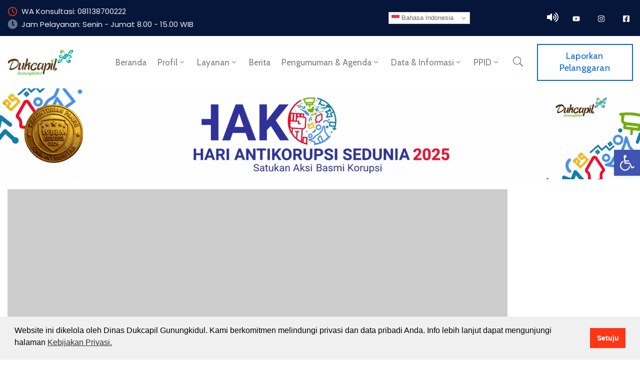

--- FILE ---
content_type: text/css
request_url: https://dukcapil.gunungkidulkab.go.id/wp-content/plugins/ova-portfolio/assets/css/frontend/ovapor-style.css?ver=6.9
body_size: 31624
content:
.single-ova_por .ova-wrapp {
  overflow: hidden;
}

.wrap-portfolio {
  max-width: 1270px;
  padding: 0 10px;
  margin: 0 auto;
}
@media (max-width: 767px) {
  .wrap-portfolio {
    padding: 0 5px;
  }
}
.wrap-portfolio .archive-por {
  padding: 0 5px;
}
@media (max-width: 767px) {
  .wrap-portfolio .archive-por {
    padding: 0 15px;
  }
}
.wrap-portfolio .archive-por ul.list-cat-por {
  list-style-type: none;
  padding: 0;
  margin: 0;
  display: flex;
  flex-wrap: wrap;
  justify-content: center;
  margin-bottom: 60px;
}
.wrap-portfolio .archive-por ul.list-cat-por li.active a {
  color: #fff;
}
.wrap-portfolio .archive-por ul.list-cat-por li a {
  font-size: 17px;
  height: 40px;
  line-height: 40px;
  letter-spacing: 0.2px;
  font-weight: 400;
  color: #42516d;
  padding: 0 15px;
  display: inline-block;
  transition: 0.3s;
}
.wrap-portfolio .archive-por ul.list-cat-por li a:hover {
  color: #fff;
}
.wrap-portfolio .archive-por .content-por {
  margin: 0 -15px;
}
.wrap-portfolio .archive-por .content-por .ovapor-item {
  padding: 0 15px;
  margin-bottom: 30px;
}
.wrap-portfolio .archive-por .content-por .ovapor-item > a {
  display: block;
  position: relative;
}
.wrap-portfolio .archive-por .content-por .ovapor-item > a:before {
  content: '';
  width: 100%;
  height: 100%;
  position: absolute;
  background: #202b5d;
  top: 0;
  left: 0;
  z-index: 1;
  opacity: 0;
  transition: 0.4s;
}
.wrap-portfolio .archive-por .content-por .ovapor-item:hover > a:before {
  opacity: 0.2;
}
.wrap-portfolio .archive-por .content-por.two_column .ovapor-item {
  width: 50%;
}
@media (max-width: 767px) {
  .wrap-portfolio .archive-por .content-por.two_column .ovapor-item {
    width: 100%;
  }
}
.wrap-portfolio .archive-por .content-por.three_column .ovapor-item {
  width: 33.33%;
}
@media (max-width: 991px) {
  .wrap-portfolio .archive-por .content-por.three_column .ovapor-item {
    width: 50%;
  }
}
@media (max-width: 767px) {
  .wrap-portfolio .archive-por .content-por.three_column .ovapor-item {
    width: 100%;
  }
}
.wrap-portfolio .archive-por .content-por.four_column .ovapor-item {
  width: 25%;
}
@media (max-width: 1024px) {
  .wrap-portfolio .archive-por .content-por.four_column .ovapor-item {
    width: 33.33%;
  }
}
@media (max-width: 991px) {
  .wrap-portfolio .archive-por .content-por.four_column .ovapor-item {
    width: 50%;
  }
}
@media (max-width: 767px) {
  .wrap-portfolio .archive-por .content-por.four_column .ovapor-item {
    width: 100%;
  }
}
.wrap-portfolio .archive-por .content-por.grid-portfolio .ovapor-item {
  position: relative;
  overflow: hidden;
}
.wrap-portfolio .archive-por .content-por.grid-portfolio .ovapor-item:hover .content-item {
  top: calc(100% - 150px);
}
.wrap-portfolio .archive-por .content-por.grid-portfolio .ovapor-item:hover > a:after {
  height: 100%;
}
.wrap-portfolio .archive-por .content-por.grid-portfolio .ovapor-item:hover > a:before {
  display: none;
}
.wrap-portfolio .archive-por .content-por.grid-portfolio .ovapor-item:hover .content-item .readmore a {
  background: #fff;
}
.wrap-portfolio .archive-por .content-por.grid-portfolio .ovapor-item:hover .content-item .readmore a svg {
  color: #404040;
}
.wrap-portfolio .archive-por .content-por.grid-portfolio .ovapor-item:hover .content-item .readmore a:hover svg {
  color: #fff;
}
.wrap-portfolio .archive-por .content-por.grid-portfolio .ovapor-item > a {
  display: inline-block;
  z-index: 2;
  transition: 0.3s;
  position: relative;
}
.wrap-portfolio .archive-por .content-por.grid-portfolio .ovapor-item > a:after {
  content: '';
  width: 100%;
  height: 50%;
  position: absolute;
  bottom: 0;
  left: 0;
  background-image: linear-gradient(to bottom, rgba(255, 255, 255, 0), rgba(0, 0, 0, 0.8));
  z-index: 1;
  transition: 0.2s;
}
.wrap-portfolio .archive-por .content-por.grid-portfolio .ovapor-item .number-gallery {
  display: inline-flex;
  background: rgba(0, 0, 0, 0.3);
  color: #fff;
  padding: 1px 15px 1px 15px;
  border-radius: 50px;
  position: absolute;
  top: 15px;
  right: 30px;
  z-index: 2;
}
.wrap-portfolio .archive-por .content-por.grid-portfolio .ovapor-item .number-gallery span {
  font-size: 15px;
  line-height: 24px;
  font-weight: 600;
  display: inline-block;
  margin-left: 6px;
}
.wrap-portfolio .archive-por .content-por.grid-portfolio .ovapor-item .number-gallery svg {
  width: 18px;
}
.wrap-portfolio .archive-por .content-por.grid-portfolio .ovapor-item .content-item {
  position: absolute;
  top: calc(100% - 75px);
  left: 15px;
  margin-left: 25px;
  transition: 0.4s;
  z-index: 2;
}
.wrap-portfolio .archive-por .content-por.grid-portfolio .ovapor-item .content-item .category {
  margin-bottom: 1px;
}
.wrap-portfolio .archive-por .content-por.grid-portfolio .ovapor-item .content-item .category span, .wrap-portfolio .archive-por .content-por.grid-portfolio .ovapor-item .content-item .category a {
  font-size: 16px;
  line-height: 24px;
  color: #ccc;
}
.wrap-portfolio .archive-por .content-por.grid-portfolio .ovapor-item .content-item .title {
  margin: 0;
  font-size: 24px;
  line-height: 1.2;
  font-weight: 700;
  margin-bottom: 19px;
}
.wrap-portfolio .archive-por .content-por.grid-portfolio .ovapor-item .content-item .title a {
  font-size: 24px;
  line-height: 1.2;
  font-weight: 700;
  color: #fff;
}
.wrap-portfolio .archive-por .content-por.grid-portfolio .ovapor-item .content-item .readmore {
  padding-top: 2px;
}
.wrap-portfolio .archive-por .content-por.grid-portfolio .ovapor-item .content-item .readmore a {
  display: inline-flex;
  justify-content: center;
  align-items: center;
  width: 50px;
  height: 50px;
  border-radius: 50%;
}
.wrap-portfolio .archive-por .content-por.grid-portfolio .ovapor-item .content-item .readmore a svg {
  width: 26px;
  color: #fff;
  height: 26px;
}
.wrap-portfolio .archive-por .content-por.classic-portfolio {
  margin: 0;
}
.wrap-portfolio .archive-por .content-por.classic-portfolio.three_column .ovapor-item {
  width: calc(33.33% - 20px);
}
@media (max-width: 991px) {
  .wrap-portfolio .archive-por .content-por.classic-portfolio.three_column .ovapor-item {
    width: calc(50% - 15px);
  }
}
@media (max-width: 767px) {
  .wrap-portfolio .archive-por .content-por.classic-portfolio.three_column .ovapor-item {
    width: 100%;
  }
}
.wrap-portfolio .archive-por .content-por.classic-portfolio.four_column .ovapor-item {
  width: calc(25% - 22.5px);
}
@media (max-width: 1024px) {
  .wrap-portfolio .archive-por .content-por.classic-portfolio.four_column .ovapor-item {
    width: calc(33.33% - 20px);
  }
}
@media (max-width: 991px) {
  .wrap-portfolio .archive-por .content-por.classic-portfolio.four_column .ovapor-item {
    width: calc(50% - 15px);
  }
}
@media (max-width: 767px) {
  .wrap-portfolio .archive-por .content-por.classic-portfolio.four_column .ovapor-item {
    width: 100%;
  }
}
.wrap-portfolio .archive-por .content-por.classic-portfolio.two_column .ovapor-item {
  width: calc(50% - 15px);
}
@media (max-width: 767px) {
  .wrap-portfolio .archive-por .content-por.classic-portfolio.two_column .ovapor-item {
    width: 100%;
  }
}
.wrap-portfolio .archive-por .content-por.classic-portfolio .ovapor-item {
  position: relative;
  overflow: hidden;
  margin-bottom: 30px;
  padding-left: 0px;
  padding-right: 0px;
}
.wrap-portfolio .archive-por .content-por.classic-portfolio .ovapor-item .ovapor-item-sub-content {
  transition: 0.4s;
}
.wrap-portfolio .archive-por .content-por.classic-portfolio .ovapor-item .ovapor-item-sub-content > a {
  display: block;
  position: relative;
}
.wrap-portfolio .archive-por .content-por.classic-portfolio .ovapor-item .ovapor-item-sub-content > a:before {
  content: '';
  width: 100%;
  height: 100%;
  position: absolute;
  background: #202b5d;
  top: 0;
  left: 0;
  z-index: 1;
  opacity: 0;
  transition: 0.4s;
}
.wrap-portfolio .archive-por .content-por.classic-portfolio .ovapor-item:hover {
  box-shadow: 0px 10px 40px 0px rgba(6, 22, 58, 0.1);
}
.wrap-portfolio .archive-por .content-por.classic-portfolio .ovapor-item:hover .ovapor-item-sub-content > a:before {
  opacity: 0.2;
}
.wrap-portfolio .archive-por .content-por.classic-portfolio .ovapor-item .number-gallery {
  display: inline-flex;
  background: rgba(0, 0, 0, 0.3);
  color: #fff;
  padding: 1px 15px 1px 15px;
  border-radius: 50px;
  position: absolute;
  top: 15px;
  right: 50px;
  z-index: 2;
}
.wrap-portfolio .archive-por .content-por.classic-portfolio .ovapor-item .number-gallery span {
  font-size: 15px;
  line-height: 24px;
  font-weight: 600;
  display: inline-block;
  margin-left: 6px;
}
.wrap-portfolio .archive-por .content-por.classic-portfolio .ovapor-item .number-gallery svg {
  width: 18px;
}
.wrap-portfolio .archive-por .content-por.classic-portfolio .ovapor-item .content-item {
  margin: 17px 0 0 25px;
  padding: 0 0 10px 0;
  z-index: 2;
}
.wrap-portfolio .archive-por .content-por.classic-portfolio .ovapor-item .content-item .category {
  margin-bottom: 1px;
}
.wrap-portfolio .archive-por .content-por.classic-portfolio .ovapor-item .content-item .category span, .wrap-portfolio .archive-por .content-por.classic-portfolio .ovapor-item .content-item .category a {
  font-size: 16px;
  line-height: 24px;
  color: #62718d;
}
.wrap-portfolio .archive-por .content-por.classic-portfolio .ovapor-item .content-item .title {
  margin: 0;
  font-size: 24px;
  line-height: 1.2;
  font-weight: 500;
  margin-bottom: 19px;
}
.wrap-portfolio .archive-por .content-por.classic-portfolio .ovapor-item .content-item .title a {
  font-size: 24px;
  line-height: 1.2;
  font-weight: 500;
  color: #202b5d;
}
.wrap-portfolio .archive-por .content-por.classic-portfolio .ovapor-item .content-item .readmore {
  display: none;
}
.wrap-portfolio .archive-por .content-por.modern-portfolio .ovapor-item {
  position: relative;
  overflow: hidden;
  margin-bottom: 35px;
}
.wrap-portfolio .archive-por .content-por.modern-portfolio .ovapor-item:hover .number-gallery {
  opacity: 1;
}
.wrap-portfolio .archive-por .content-por.modern-portfolio .ovapor-item:hover .content-item {
  bottom: 20px;
}
.wrap-portfolio .archive-por .content-por.modern-portfolio .ovapor-item .number-gallery {
  opacity: 0;
  transition: 0.4s;
  display: inline-flex;
  background: rgba(0, 0, 0, 0.3);
  color: #fff;
  padding: 1px 15px 1px 15px;
  border-radius: 50px;
  position: absolute;
  top: 15px;
  right: 30px;
}
.wrap-portfolio .archive-por .content-por.modern-portfolio .ovapor-item .number-gallery span {
  font-size: 15px;
  line-height: 24px;
  font-weight: 600;
  display: inline-block;
  margin-left: 6px;
}
.wrap-portfolio .archive-por .content-por.modern-portfolio .ovapor-item .number-gallery svg {
  width: 18px;
}
.wrap-portfolio .archive-por .content-por.modern-portfolio .ovapor-item .content-item {
  margin: 0px 15px 0px 15px;
  padding: 17px 20px 0 20px;
  background: #fff;
  position: absolute;
  bottom: -100%;
  left: 20px;
  right: 20px;
  transition: 0.4s;
  z-index: 2;
}
.wrap-portfolio .archive-por .content-por.modern-portfolio .ovapor-item .content-item .category {
  margin-bottom: 1px;
}
.wrap-portfolio .archive-por .content-por.modern-portfolio .ovapor-item .content-item .category span, .wrap-portfolio .archive-por .content-por.modern-portfolio .ovapor-item .content-item .category a {
  font-size: 16px;
  line-height: 24px;
  color: #62718d;
}
.wrap-portfolio .archive-por .content-por.modern-portfolio .ovapor-item .content-item .title {
  margin: 0;
  font-size: 24px;
  line-height: 1.2;
  font-weight: 500;
  margin-bottom: 19px;
}
.wrap-portfolio .archive-por .content-por.modern-portfolio .ovapor-item .content-item .title a {
  font-size: 24px;
  line-height: 1.2;
  font-weight: 500;
  color: #202b5d;
}
.wrap-portfolio .archive-por .content-por.modern-portfolio .ovapor-item .content-item .readmore {
  display: none;
}
.wrap-portfolio .archive-por .ova_more_por {
  text-align: center;
}
.wrap-portfolio .archive-por .ova_more_por .ova-load-more-por {
  display: inline-block;
  height: 60px;
  line-height: 60px;
  padding: 0px 40px;
  font-size: 17px;
  color: #fff;
  -webkit-transition: all .3s;
  transition: all .3s;
  cursor: pointer;
  display: inline-block;
  font-weight: 600;
  letter-spacing: 0.2px;
  margin: 35px 0 110px 0;
}
.wrap-portfolio .archive-por .ova_more_por .ova-load-more-por:hover {
  background: #06163A;
}
.wrap-portfolio .archive-por .ova_more_por .ova-loader {
  display: none;
  border: 3px solid #f3f3f3;
  border-top: 3px solid;
  border-radius: 50%;
  width: 30px;
  height: 30px;
  border-radius: 50%;
  animation: spin 1s linear infinite;
  margin: 0 auto;
}
@keyframes spin {
  0% {
    transform: rotate(0deg);
  }
  100% {
    transform: rotate(360deg);
  }
}
.wrap-portfolio .archive-por .ova-nodata {
  text-align: center;
  display: none;
}
.wrap-portfolio .archive-por .ova-nodata span {
  display: inline-block;
  height: 60px;
  line-height: 60px;
  padding: 0px 40px;
  font-size: 17px;
  color: #fff;
  -webkit-transition: all .3s;
  transition: all .3s;
  cursor: pointer;
  display: inline-block;
  font-weight: 600;
  letter-spacing: 0.2px;
  margin: 35px 0 110px 0;
}
.wrap-portfolio .archive-por .ova-nodata span:hover {
  background: #06163A;
}
@media (max-width: 767px) {
  .wrap-portfolio .single-por {
    padding-left: 15px;
    padding-right: 15px;
  }
}
.wrap-portfolio .single-por.type1 .por-gallery {
  grid-template-columns: 1fr 1fr 1fr;
}
@media (max-width: 991px) {
  .wrap-portfolio .single-por.type1 .por-gallery {
    grid-template-columns: 1fr 1fr;
  }
}
@media (max-width: 767px) {
  .wrap-portfolio .single-por.type1 .por-gallery {
    grid-template-columns: 1fr;
  }
}
.wrap-portfolio .single-por.type1 .wrap-content-por {
  display: flex;
  flex-wrap: wrap;
}
.wrap-portfolio .single-por.type1 .wrap-content-por .content {
  flex: 0 0 calc(100% - 320px);
  padding-right: 80px;
}
@media (max-width: 767px) {
  .wrap-portfolio .single-por.type1 .wrap-content-por .content {
    flex: 0 0 100%;
    padding-right: 0;
  }
}
.wrap-portfolio .single-por.type1 .wrap-content-por .info-por {
  flex: 0 0 320px;
}
.wrap-portfolio .single-por.type1 .wrap-content-por .info-por .content-info {
  box-shadow: 0px 10px 40px 0px rgba(6, 22, 58, 0.1);
  padding: 27px 30px 21px 30px;
}
.wrap-portfolio .single-por.type1 .wrap-content-por .info-por .content-info > div {
  margin-bottom: 19px;
}
@media (max-width: 767px) {
  .wrap-portfolio .single-por.type1 .wrap-content-por .info-por {
    flex: 0 0 100%;
  }
}
.wrap-portfolio .single-por.type1 .wrap-content-por .info-por label {
  display: block;
  font-size: 17px;
  line-height: 26px;
  color: #202b5d;
  font-weight: 500;
  margin: 0 0 1px 0;
}
.wrap-portfolio .single-por.type1 .wrap-content-por .info-por a, .wrap-portfolio .single-por.type1 .wrap-content-por .info-por span {
  font-size: 17px;
  line-height: 26px;
  color: #62718d;
}
.wrap-portfolio .single-por.type1 .wrap-content-por .info-por .share_social {
  padding: 0 0 0 0;
  border-bottom: none;
  border-top: none;
  text-align: left;
}
.wrap-portfolio .single-por.type1 .wrap-content-por .info-por .share_social .ova_label {
  font-size: 17px !important;
  line-height: 26px;
  color: #202b5d;
  font-weight: 500;
  margin-bottom: 14px !important;
}
.wrap-portfolio .single-por.type1 .wrap-content-por .info-por .share_social a {
  color: #fff;
}
.wrap-portfolio .single-por.type1 .single-foot-por .ova-next-pre-post {
  margin-top: 110px;
  position: relative;
  padding-top: 30px;
}
.wrap-portfolio .single-por.type1 .single-foot-por .ova-next-pre-post:after {
  content: '';
  position: absolute;
  top: 0px;
  left: 50%;
  transform: translateX(-50%);
  width: 5000px;
  height: 1px;
  background: #eeeeee;
}
.wrap-portfolio .single-por.type2 .por-gallery {
  grid-template-columns: 1fr 1fr 1fr;
}
@media (max-width: 991px) {
  .wrap-portfolio .single-por.type2 .por-gallery {
    grid-template-columns: 1fr 1fr;
  }
}
@media (max-width: 767px) {
  .wrap-portfolio .single-por.type2 .por-gallery {
    grid-template-columns: 1fr;
  }
}
.wrap-portfolio .single-por.type2 .info-por {
  display: flex;
  flex-wrap: wrap;
  justify-content: center;
  margin-bottom: 45px;
  margin-top: -6px;
}
.wrap-portfolio .single-por.type2 .info-por label {
  font-size: 17px;
  line-height: 26px;
  font-weight: 400;
  color: #202b5d;
}
.wrap-portfolio .single-por.type2 .info-por span, .wrap-portfolio .single-por.type2 .info-por a {
  font-size: 17px;
  line-height: 26px;
  font-weight: 400;
  color: #62718d;
}
.wrap-portfolio .single-por.type2 .info-por > div:not(:last-child) {
  margin-right: 37px;
}
.wrap-portfolio .single-por.type2 .single-foot-por .share_social {
  border: none;
}
.wrap-portfolio .single-por.type2 .single-foot-por .ova-next-pre-post {
  position: relative;
  padding-top: 30px;
  margin-top: 0;
}
.wrap-portfolio .single-por.type2 .single-foot-por .ova-next-pre-post:after {
  content: '';
  position: absolute;
  top: 0px;
  left: 50%;
  transform: translateX(-50%);
  width: 5000px;
  height: 1px;
  background: #eeeeee;
}
.wrap-portfolio .single-por.type3 .wrap-content-por {
  display: flex;
  flex-wrap: wrap;
}
.wrap-portfolio .single-por.type3 .wrap-content-por .por-gallery-share {
  flex: 0 0 calc(100% - 320px);
  padding-right: 75px;
}
@media (max-width: 991px) {
  .wrap-portfolio .single-por.type3 .wrap-content-por .por-gallery-share {
    flex: 0 0 100%;
    padding-right: 0;
  }
}
.wrap-portfolio .single-por.type3 .wrap-content-por .por-gallery-share .por-gallery {
  display: grid;
  grid-template-columns: 1fr 1fr;
  grid-gap: 30px;
  margin-bottom: 30px;
}
@media (max-width: 767px) {
  .wrap-portfolio .single-por.type3 .wrap-content-por .por-gallery-share .por-gallery {
    grid-template-columns: 1fr;
  }
}
.wrap-portfolio .single-por.type3 .wrap-content-por .por-gallery-share .share_social {
  border-top: none;
}
.wrap-portfolio .single-por.type3 .wrap-content-por .content-info {
  flex: 0 0 320px;
}
@media (max-width: 991px) {
  .wrap-portfolio .single-por.type3 .wrap-content-por .content-info {
    flex: 0 0 100%;
  }
}
.wrap-portfolio .single-por.type3 .wrap-content-por .content-info .info-por {
  flex: 0 0 320px;
}
.wrap-portfolio .single-por.type3 .wrap-content-por .content-info .info-por > div {
  margin-bottom: 19px;
}
.wrap-portfolio .single-por.type3 .wrap-content-por .content-info .info-por label {
  display: block;
  font-size: 17px;
  line-height: 26px;
  color: #202b5d;
  font-weight: 500;
  margin: 0 0 1px 0;
}
.wrap-portfolio .single-por.type3 .wrap-content-por .content-info .info-por a, .wrap-portfolio .single-por.type3 .wrap-content-por .content-info .info-por span {
  font-size: 17px;
  line-height: 26px;
  color: #62718d;
}
.wrap-portfolio .single-por.type3 .wrap-content-por .content-info .info-por .share_social {
  padding: 0 0 0 0;
  border-bottom: none;
  border-top: none;
  text-align: left;
}
.wrap-portfolio .single-por.type3 .wrap-content-por .content-info .info-por .share_social .ova_label {
  font-size: 17px !important;
  line-height: 26px;
  color: #202b5d;
  font-weight: 500;
  margin-bottom: 14px !important;
}
.wrap-portfolio .single-por.type3 .wrap-content-por .content-info .info-por .share_social a {
  color: #fff;
}
.wrap-portfolio .single-por.type3 .single-foot-por .share_social {
  padding: 45px 0 0 0;
  border: none;
}
.wrap-portfolio .single-por.type3 .single-foot-por .ova-next-pre-post {
  margin-top: 80px;
  position: relative;
  padding-top: 30px;
}
.wrap-portfolio .single-por.type3 .single-foot-por .ova-next-pre-post:after {
  content: '';
  position: absolute;
  top: 0px;
  left: 50%;
  transform: translateX(-50%);
  width: 5000px;
  height: 1px;
  background: #eeeeee;
}
.wrap-portfolio .single-por .por-gallery {
  display: grid;
  grid-gap: 30px;
  margin-bottom: 80px;
}
.wrap-portfolio .single-por .por-gallery .item-gallery a {
  display: block;
  position: relative;
}
.wrap-portfolio .single-por .por-gallery .item-gallery a:hover:after {
  background: rgba(32, 43, 93, 0.2);
}
.wrap-portfolio .single-por .por-gallery .item-gallery a:after {
  position: absolute;
  top: 0;
  left: 0;
  content: '';
  width: 100%;
  height: 100%;
  background: rgba(32, 43, 93, 0);
  transition: 0.4s;
}
.wrap-portfolio .single-por .single-foot-por .share_social {
  border-top: none;
  padding: 75px 0 95px 0;
  border-bottom: 1px solid #eeeeee;
}
.wrap-portfolio .single-por .single-foot-por .ova-next-pre-post {
  display: flex;
  justify-content: space-between;
  flex-wrap: wrap;
  margin-top: 30px;
  margin-bottom: 110px;
}
@media (max-width: 767px) {
  .wrap-portfolio .single-por .single-foot-por .ova-next-pre-post {
    flex-direction: column;
  }
}
.wrap-portfolio .single-por .single-foot-por .ova-next-pre-post .pre, .wrap-portfolio .single-por .single-foot-por .ova-next-pre-post .next {
  display: flex;
  flex: 0 0 calc(50% - 25px);
}
@media (max-width: 767px) {
  .wrap-portfolio .single-por .single-foot-por .ova-next-pre-post .pre, .wrap-portfolio .single-por .single-foot-por .ova-next-pre-post .next {
    flex: 0 0 100%;
  }
}
.wrap-portfolio .single-por .single-foot-por .ova-next-pre-post .pre:hover .num-1 .icon i, .wrap-portfolio .single-por .single-foot-por .ova-next-pre-post .next:hover .num-1 .icon i {
  color: #fff;
}
.wrap-portfolio .single-por .single-foot-por .ova-next-pre-post .pre .num-1, .wrap-portfolio .single-por .single-foot-por .ova-next-pre-post .next .num-1 {
  margin-right: 20px;
}
.wrap-portfolio .single-por .single-foot-por .ova-next-pre-post .pre .num-1 .icon, .wrap-portfolio .single-por .single-foot-por .ova-next-pre-post .next .num-1 .icon {
  display: inline-block;
  width: 50px;
  height: 50px;
  border: 2px solid #eaeaea;
  border-radius: 50%;
  position: relative;
  transition: 0.4s;
  vertical-align: middle;
}
.wrap-portfolio .single-por .single-foot-por .ova-next-pre-post .pre .num-1 .icon i, .wrap-portfolio .single-por .single-foot-por .ova-next-pre-post .next .num-1 .icon i {
  position: absolute;
  top: 50%;
  left: 50%;
  transform: translate(-50%, -50%);
  display: inline-block;
  line-height: 1;
  color: #62718d;
}
.wrap-portfolio .single-por .single-foot-por .ova-next-pre-post .pre .num-1 .icon i:before, .wrap-portfolio .single-por .single-foot-por .ova-next-pre-post .next .num-1 .icon i:before {
  transition: 0.4s;
  margin: 0px;
  font-size: 28px;
}
.wrap-portfolio .single-por .single-foot-por .ova-next-pre-post .pre .num-2 span.text-label, .wrap-portfolio .single-por .single-foot-por .ova-next-pre-post .next .num-2 span.text-label {
  font-size: 17px;
  line-height: 22px;
  letter-spacing: 0.2px;
  font-weight: 400;
  margin-bottom: 4px;
  display: inline-block;
}
.wrap-portfolio .single-por .single-foot-por .ova-next-pre-post .pre .num-2 .title, .wrap-portfolio .single-por .single-foot-por .ova-next-pre-post .next .num-2 .title {
  display: block;
  font-size: 20px;
  line-height: 24px;
  font-weight: 600;
  color: #202b5d;
  margin-top: -3px;
  word-break: break-word;
}
.wrap-portfolio .single-por .single-foot-por .ova-next-pre-post .ova-slash {
  display: inline-block;
  flex: 0 0 50px;
  display: flex;
  justify-content: center;
  align-items: center;
}
@media (max-width: 767px) {
  .wrap-portfolio .single-por .single-foot-por .ova-next-pre-post .ova-slash {
    display: none;
  }
}
.wrap-portfolio .single-por .single-foot-por .ova-next-pre-post .ova-slash span {
  width: 7px;
  height: 7px;
  border-radius: 50%;
  background: #bcbfce;
  display: inline-block;
}
.wrap-portfolio .single-por .single-foot-por .ova-next-pre-post .ova-slash span:not(:last-child) {
  margin-right: 6px;
}
.wrap-portfolio .single-por .single-foot-por .ova-next-pre-post .pre {
  padding-right: 15px;
}
@media (max-width: 767px) {
  .wrap-portfolio .single-por .single-foot-por .ova-next-pre-post .pre {
    padding-right: 0px;
  }
}
.wrap-portfolio .single-por .single-foot-por .ova-next-pre-post .next {
  flex-direction: row-reverse;
  padding-left: 15px;
}
@media (max-width: 767px) {
  .wrap-portfolio .single-por .single-foot-por .ova-next-pre-post .next {
    flex-direction: row;
    margin-top: 60px;
    padding-left: 0px;
  }
}
.wrap-portfolio .single-por .single-foot-por .ova-next-pre-post .next .num-1 {
  margin: 0px;
  margin-left: 20px;
}
@media (max-width: 767px) {
  .wrap-portfolio .single-por .single-foot-por .ova-next-pre-post .next .num-1 {
    margin-left: 0px;
    margin-right: 20px;
  }
}
.wrap-portfolio .single-por .single-foot-por .ova-next-pre-post .next .num-2 {
  text-align: right;
}
@media (max-width: 767px) {
  .wrap-portfolio .single-por .single-foot-por .ova-next-pre-post .next .num-2 {
    text-align: left;
  }
}
.wrap-portfolio .single-por .single-foot-por .ova-next-pre-post a {
  display: flex;
  align-items: center;
}

.wrap-related-por {
  background: #f6f6f6;
  padding: 74px 0 110px 0;
  margin-top: -80px;
}
.wrap-related-por .related-por-inner {
  max-width: 1270px;
  margin: 0 auto;
  padding: 0px 10px;
}
@media (max-width: 767px) {
  .wrap-related-por .related-por-inner {
    padding: 0 20px;
  }
}
.wrap-related-por .title-related {
  margin: 0;
  font-size: 30px;
  line-height: 1.2;
  font-weight: 700;
  letter-spacing: 0.2px;
  color: #202b5d;
  text-align: center;
  margin-bottom: 32px;
}
.wrap-related-por .related-por {
  display: grid;
  grid-template-columns: 1fr 1fr 1fr;
  grid-gap: 30px;
}
@media (max-width: 991px) {
  .wrap-related-por .related-por {
    grid-template-columns: 1fr 1fr;
  }
}
@media (max-width: 767px) {
  .wrap-related-por .related-por {
    grid-template-columns: 1fr;
  }
}
.wrap-related-por .related-por .ovapor-item {
  position: relative;
  overflow: hidden;
}
.wrap-related-por .related-por .ovapor-item:hover .content-item {
  top: calc(100% - 150px);
}
.wrap-related-por .related-por .ovapor-item:hover > a:after {
  height: 100%;
}
.wrap-related-por .related-por .ovapor-item:hover > a:before {
  display: none;
}
.wrap-related-por .related-por .ovapor-item:hover .content-item .readmore a {
  background: #fff;
}
.wrap-related-por .related-por .ovapor-item:hover .content-item .readmore a svg {
  color: #404040;
}
.wrap-related-por .related-por .ovapor-item:hover .content-item .readmore a:hover svg {
  color: #fff;
}
.wrap-related-por .related-por .ovapor-item > a {
  display: inline-block;
  z-index: 2;
  transition: 0.3s;
  position: relative;
}
.wrap-related-por .related-por .ovapor-item > a:after {
  content: '';
  width: 100%;
  height: 50%;
  position: absolute;
  bottom: 0;
  left: 0;
  background-image: linear-gradient(to bottom, rgba(255, 255, 255, 0), rgba(0, 0, 0, 0.8));
  z-index: 1;
  transition: 0.2s;
}
.wrap-related-por .related-por .ovapor-item .number-gallery {
  display: inline-flex;
  background: rgba(0, 0, 0, 0.3);
  color: #fff;
  padding: 1px 15px 1px 15px;
  border-radius: 50px;
  position: absolute;
  top: 15px;
  right: 15px;
  z-index: 2;
}
.wrap-related-por .related-por .ovapor-item .number-gallery span {
  font-size: 15px;
  line-height: 24px;
  font-weight: 600;
  display: inline-block;
  margin-left: 6px;
}
.wrap-related-por .related-por .ovapor-item .number-gallery svg {
  width: 18px;
}
.wrap-related-por .related-por .ovapor-item .content-item {
  position: absolute;
  top: calc(100% - 75px);
  left: 15px;
  margin-left: 10px;
  transition: 0.4s;
  z-index: 2;
}
.wrap-related-por .related-por .ovapor-item .content-item .category {
  margin-bottom: 1px;
}
.wrap-related-por .related-por .ovapor-item .content-item .category span, .wrap-related-por .related-por .ovapor-item .content-item .category a {
  font-size: 16px;
  line-height: 24px;
  color: #ccc;
}
.wrap-related-por .related-por .ovapor-item .content-item .title {
  margin: 0;
  font-size: 24px;
  line-height: 1.2;
  font-weight: 700;
  margin-bottom: 19px;
}
.wrap-related-por .related-por .ovapor-item .content-item .title a {
  font-size: 24px;
  line-height: 1.2;
  font-weight: 700;
  color: #fff;
}
.wrap-related-por .related-por .ovapor-item .content-item .readmore a {
  display: inline-flex;
  justify-content: center;
  align-items: center;
  width: 50px;
  height: 50px;
  border-radius: 50%;
}
.wrap-related-por .related-por .ovapor-item .content-item .readmore a:hover {
  background: #06163A;
}
.wrap-related-por .related-por .ovapor-item .content-item .readmore a svg {
  width: 26px;
  color: #fff;
  height: 26px;
}

.ova_por_slide.por_element .ovapor-item {
  position: relative;
  overflow: hidden;
}
.ova_por_slide.por_element .ovapor-item:hover .content-item {
  top: calc(100% - 150px);
}
.ova_por_slide.por_element .ovapor-item:hover > a:before {
  display: none;
}
.ova_por_slide.por_element .ovapor-item:hover > a:after {
  height: 100%;
}
.ova_por_slide.por_element .ovapor-item > a {
  display: block;
  position: relative;
  z-index: 1;
}
.ova_por_slide.por_element .ovapor-item > a:before {
  content: '';
  width: 100%;
  height: 100%;
  position: absolute;
  background: #202b5d;
  top: 0;
  left: 0;
  z-index: 1;
  opacity: 0;
}
.ova_por_slide.por_element .ovapor-item > a:after {
  content: '';
  width: 100%;
  height: 50%;
  position: absolute;
  bottom: 0;
  left: 0;
  background-image: linear-gradient(to bottom, rgba(255, 255, 255, 0), rgba(0, 0, 0, 0.8));
  z-index: 1;
}
.ova_por_slide.por_element .ovapor-item .number-gallery {
  display: inline-flex;
  background: rgba(0, 0, 0, 0.3);
  color: #fff;
  padding: 1px 15px 1px 15px;
  border-radius: 50px;
  position: absolute;
  top: 15px;
  right: 15px;
  z-index: 2;
}
.ova_por_slide.por_element .ovapor-item .number-gallery span {
  font-size: 15px;
  line-height: 24px;
  font-weight: 600;
  display: inline-block;
  margin-left: 6px;
}
.ova_por_slide.por_element .ovapor-item .number-gallery svg {
  width: 18px;
}
.ova_por_slide.por_element .ovapor-item .content-item {
  position: absolute;
  top: calc(100% - 75px);
  left: 15px;
  margin-left: 10px;
  transition: 0.4s;
  z-index: 3;
}
.ova_por_slide.por_element .ovapor-item .content-item .category {
  margin-bottom: 1px;
}
.ova_por_slide.por_element .ovapor-item .content-item .category span, .ova_por_slide.por_element .ovapor-item .content-item .category a {
  font-size: 16px;
  line-height: 24px;
  color: #ccc;
}
.ova_por_slide.por_element .ovapor-item .content-item .title {
  margin: 0;
  font-size: 24px;
  line-height: 1.2;
  font-weight: 700;
  margin-bottom: 19px;
}
.ova_por_slide.por_element .ovapor-item .content-item .title a {
  font-size: 24px;
  line-height: 1.2;
  font-weight: 700;
  color: #fff;
}
.ova_por_slide.por_element .ovapor-item .content-item .readmore {
  padding-top: 2px;
}
.ova_por_slide.por_element .ovapor-item .content-item .readmore a {
  display: inline-flex;
  justify-content: center;
  align-items: center;
  width: 50px;
  height: 50px;
  border-radius: 50%;
  background: #fff;
}
.ova_por_slide.por_element .ovapor-item .content-item .readmore a svg {
  width: 26px;
  color: #404040;
  height: 26px;
}
.ova_por_slide.por_element .ovapor-item .content-item .readmore a:hover svg {
  color: #fff;
}
.ova_por_slide.por_element .owl-dots {
  text-align: center;
  margin-top: 62px;
}
.ova_por_slide.por_element .owl-dots .owl-dot {
  outline: none;
}
.ova_por_slide.por_element .owl-dots .owl-dot span {
  width: 6px;
  height: 6px;
  margin: 5px;
  background: #d1d1d6;
  display: block;
  -webkit-backface-visibility: visible;
  transition: opacity .2s ease;
  border-radius: 30px;
}
.ova_por_slide.por_element .owl-dots .owl-dot.active span {
  width: 12px;
  border-radius: 5px;
  opacity: 1;
}

/*# sourceMappingURL=ovapor-style.css.map */
